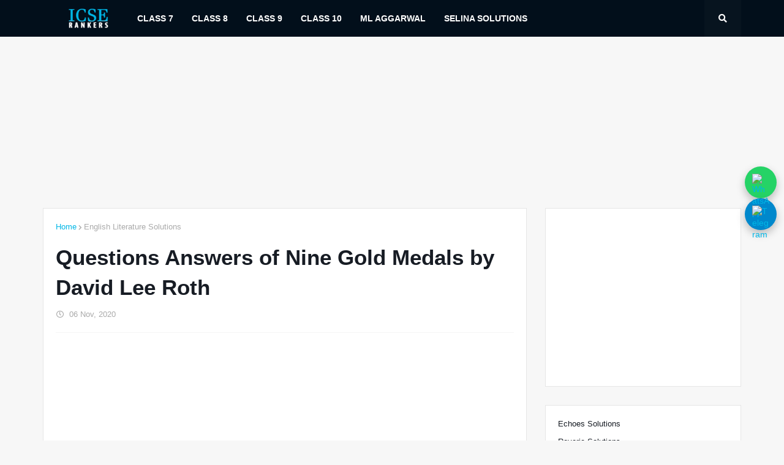

--- FILE ---
content_type: text/html; charset=utf-8
request_url: https://www.google.com/recaptcha/api2/aframe
body_size: 269
content:
<!DOCTYPE HTML><html><head><meta http-equiv="content-type" content="text/html; charset=UTF-8"></head><body><script nonce="CH4_fwsUsvIjIN9WYJkoLQ">/** Anti-fraud and anti-abuse applications only. See google.com/recaptcha */ try{var clients={'sodar':'https://pagead2.googlesyndication.com/pagead/sodar?'};window.addEventListener("message",function(a){try{if(a.source===window.parent){var b=JSON.parse(a.data);var c=clients[b['id']];if(c){var d=document.createElement('img');d.src=c+b['params']+'&rc='+(localStorage.getItem("rc::a")?sessionStorage.getItem("rc::b"):"");window.document.body.appendChild(d);sessionStorage.setItem("rc::e",parseInt(sessionStorage.getItem("rc::e")||0)+1);localStorage.setItem("rc::h",'1769098345971');}}}catch(b){}});window.parent.postMessage("_grecaptcha_ready", "*");}catch(b){}</script></body></html>